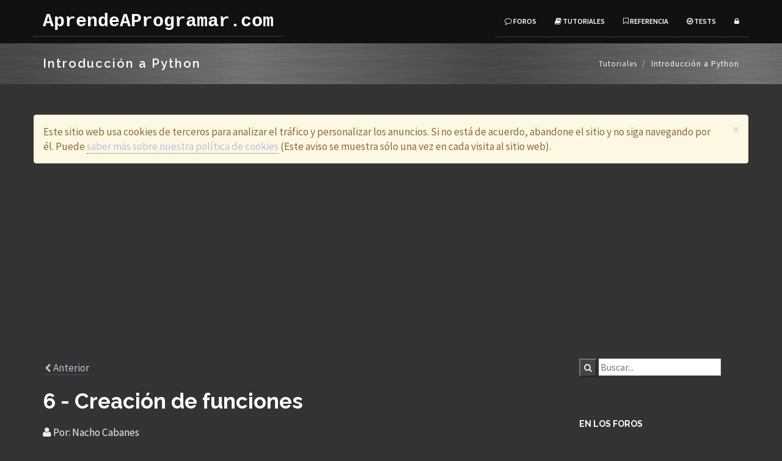

--- FILE ---
content_type: text/html; charset=UTF-8
request_url: https://www.aprendeaprogramar.com/cursos/verApartado.php?id=7007
body_size: 6906
content:
<!DOCTYPE html>
<html lang="es">
    <head>
        <meta charset="utf-8">
        <meta http-equiv="X-UA-Compatible" content="IE=edge">
        <meta name="viewport" content="width=device-width, initial-scale=1">
        <title>Python - 6 - Creación de funciones - AprendeAProgramar.com</title>

        <!-- Bootstrap -->
        <link href="../css2016/bootstrap.min.css" rel="stylesheet">
        <link id="estiloBase" href="../css2016/style2016o.css" rel="stylesheet" type="text/css" media="screen">
        <link href="../css2016/font-awesome.min.css" rel="stylesheet">
        <link id="estiloFuentes" href="../css2016/prismDark.css" rel="stylesheet">
                <!--web fonts-->
        <!--google fonts-->
        <link href='https://fonts.googleapis.com/css?family=Source+Sans+Pro:300,400,600,700,900,300italic,400italic,600italic' rel='stylesheet' type='text/css'>
                <!-- HTML5 Shim and Respond.js IE8 support of HTML5 elements and media queries -->
        <!-- WARNING: Respond.js doesn't work if you view the page via file:// -->
        <!--[if lt IE 9]>
          <script src="https://oss.maxcdn.com/html5shiv/3.7.2/html5shiv.min.js"></script>
          <script src="https://oss.maxcdn.com/respond/1.4.2/respond.min.js"></script>
        <![endif]-->
        <script async src="https://pagead2.googlesyndication.com/pagead/js/adsbygoogle.js?client=ca-pub-4298821349414973"
            crossorigin="anonymous"></script>

    </head>
    <body>

        <!--navigation -->
        <!-- Static navbar -->
        <div class="navbar navbar-inverse navbar-static-top yamm" role="navigation">
            <div class="container">
                <div class="navbar-header">
                    <button type="button" class="navbar-toggle" data-toggle="collapse" data-target=".navbar-collapse">
                        <span class="sr-only">Toggle navigation</span>
                        <span class="icon-bar"></span>
                        <span class="icon-bar"></span>
                        <span class="icon-bar"></span>
                    </button>
                    <a class="navbar-brand" href="/">AprendeAProgramar.com</a>
                </div>
                <div class="navbar-collapse collapse">
                    <ul class="nav navbar-nav navbar-right">

                                                        <li><a href="../foros.php"><i class="fa fa-comment-o"></i> Foros</a></li>
                            <li><a href="../tutoriales.php"><i class="fa fa-book"></i> Tutoriales</a></li>
                            <li><a href="../referencia/"><i class="fa fa-bookmark-o"></i> Referencia</a></li>
                            <li><a href="../quiz/"><i class="fa fa-check-circle-o"></i> Tests</a></li>


                                                <li class="dropdown">
                            <a href="#" class=" dropdown-toggle" data-toggle="dropdown"><i class="fa fa-lock"></i></a>
                            <div class="dropdown-menu dropdown-menu-right dropdown-login-box animated fadeInUp">
                                <form role="form" action="/login/index.php" method="post">
                                    <h4>Acceso</h4>

                                    <input type="hidden" name="c2" value="17" />
                                    <div class="form-group">
                                        <div class="input-group">
                                            <span class="input-group-addon"><i class="fa fa-user"></i></span>
                                            <input type="text" class="form-control" name="nombre" id="nombre"
                                                placeholder="Usuario">
                                        </div>
                                        <br>
                                        <div class="input-group">
                                            <span class="input-group-addon"><i class="fa fa-lock"></i></span>
                                            <input type="password" class="form-control" name="password" id="password"
                                                placeholder="Clave de acceso">
                                        </div>
                                        <br>
                                        <div class="input-group">
                                            <span class="input-group-addon"><i class="fa fa-calculator"></i></span>
                                            <input type="text" class="form-control" name="comprobacion" id="comprobacion"
                                                placeholder="1 + 7 es...">
                                        </div>

                                        <button type="submit" class="btn btn-theme pull-right">Acceder</button>
                                        <div class="clearfix"></div>
                                        <hr>
                                        <p>¿No tienes cuenta? <a href="/login/signup.php">Registrarte</a></p>
                                    </div>
                                </form>
                            </div>
                        </li> <!--menu login li end here-->

                        
                    </ul>
                </div><!--/.nav-collapse -->
            </div><!--container-->
        </div><!--navbar-default-->

        <div class="breadcrumb-wrap">
            <div class="container">
                <div class="row">
                    <div class="col-sm-6">
                        <h4>Introducción a Python</h4>
                    </div>
                    <div class="col-sm-6 hidden-xs text-right">
                        <ol class="breadcrumb">
                                                        <li><a href="index.php">Tutoriales</a></li>
                            <li>Introducción a Python</li>
                                                    </ol>
                    </div>
                </div>
            </div>
        </div><!--breadcrumbs-->

        <div class="divide80"></div>
        <div class="container">
            <div class="row">

              <!-- Aviso cookies -->
              
              <div class="row">
                 <div class="col-md-12">
                    <div class="alert alert-warning alert-dismissible" role="alert">
                        <button type="button" class="close" data-dismiss="alert" aria-label="Close"><span aria-hidden="true">&times;</span></button>
                        Este sitio web usa cookies de terceros para
                        analizar el tráfico y personalizar los anuncios.
                        Si no está de acuerdo, abandone el sitio y no siga
                        navegando por él. Puede
                        <a href="/cookies.php">saber más sobre nuestra política
                        de cookies</a>
                        (Este aviso se muestra sólo una vez en cada visita
                        al sitio web).
                    </div>
                 </div>
             </div>


                          <!-- Fin de aviso cookies -->


                <div class="col-md-8">

<table border="0" width="100%"><tr><td style='border: none;'><a href="verApartado.php?id=7006">
            <small><i class="fa fa-chevron-left"></i></small> Anterior</a></td><td  style='border: none;' align='right'></td></tr></table>                    <article class="blog-post">
                        <header>
                            <h1>6 - Creación de funciones</h1>

                                <div class="meta clearfix">

                                                                        <div class="author">
                                        <i class="fa fa-user"></i>
                                        <span class="data">Por: Nacho Cabanes</span>
                                    </div>
                                    
                                                                        <div class="date">
                                        <i class="fa fa-calendar"></i>
                                        <span class="data">Actualizado: 18-04-2019 09:53</span>
                                    </div>
                                    
                                                                        <div class="date">
                                        <i class="fa fa-clock-o"></i>
                                        <span class="data">Tiempo de lectura estimado: 7 min.</span>
                                    </div>
                                    
                                                                        <div class="date">
                                        <i class="fa fa-book"></i>
                                        <span class="data">Curso: <a href="ver.php?id=7">Introducción a Python</a></span>
                                    </div>
                                    
                                                                    </div>

                        </header>
                        <p> &nbsp; </p>

                        
                        <div class="body">

                            

                            <h1>Python</h1>
<h2>6 - Creación de funciones</h2>
<p>En muchos casos, nos encontraremos con tareas que tenemos que repetir varias veces en distintos puntos de nuestro programa. Si tecleamos varias veces el mismo fragmento de programa no sólo tardaremos más en escribir: además el programa final resultará menos legible, y será más también será más fácil que cometamos algún error alguna de las veces que volvemos a teclear el fragmento repetitivo, o que decidamos hacer una modificación y olvidemos hacerla en alguno de los fragmentos. Por eso, conviene evitar que nuestro programa contenga código repetitivo. Una de las formas de evitarlo es usar &quot;funciones&quot;.</p>
<h3>6.1. Una función simple</h3>
<p>Las funciones en Python se definen con la palabra &quot;def&quot;, seguida por el nombre de la función, unos paréntesis (que estarán vacíos en este primer acercamiento) y un símbolo de &quot;dos puntos&quot;. Todo el cuerpo de la función deberá estar tabulado hacia la derecha (igual que hacíamos con las condiciones y con los bucles):</p>
<pre><code class="language-python">def subrayar():
    for i in range(0, 20):
        print( "-", end="" )
    print()
 
print ( " Primer ejemplo" )
subrayar()
print ( " Segundo ejemplo" )
subrayar()
print ( " Tercer ejemplo" )
subrayar()</code></pre>
<p>Esta es una función que subraya el texto que acabamos de escribir, dibujando 20 guiones debajo de él.</p>
<p><strong>Ejercicios propuestos:</strong></p>
<ul>
<li>
<p>6.1.1. Crea una función &quot;saludar&quot;, que escriba el texto Hola en pantalla</p>
</li>
<li>6.1.2. Crea una función &quot;mostrarPares&quot;, que escriba en pantalla los números pares del 2 al 20, separados por un espacio en blanco.</li>
</ul>
<h3>6.2. Parámetros</h3>
<p>En general, podremos hacer que la función sea más versátil si le indicamos datos adicionales (&quot;parámetros&quot;). En el caso de nuestra función &quot;subrayar&quot;, le podríamos indicar el texto que hay que escribir y subrayar, de modo que nuestro programa sería menos repetitivo, y además podría saber qué cantidad exacta de guiones dibujar en cada caso, en vez de dibujar siempre 20 (deberían ser tantos como la longitud del texto):</p>
<pre><code class="language-python">def escribirSubrayado(texto):
    print(texto)
    for i in range(0, len(texto)):
        print( "-", end="" )
    print()
 
escribirSubrayado ( "Primer ejemplo" )
escribirSubrayado ( "Segundo ejemplo" )
escribirSubrayado ( "Tercer ejemplo" ) </code></pre>
<p>Si tenemos que indicar varios parámetros, bastaría con separarlos mediante comas.</p>
<p><strong>Ejercicios propuestos:</strong></p>
<ul>
<li>6.2.1. Crea una función &quot;saludarA&quot;, que escriba el texto Hola en pantalla, seguido del nombre que se le indique como parámetro, entre admiraciones (por ejemplo, si el texto es &quot;Nacho&quot;, escribirá &quot;¡Hola, Nacho!&quot;)</li>
<li>6.2.2. Crea una función &quot;mostrarParesEntre&quot;, que escriba en pantalla los números pares que hay entre los dos números que se le indiquen como parámetro (por ejemplo, 2 y 20, o 13 y 17).</li>
<li>6.2.3. Crea una función que reciba como parámetro un texto y lo escriba centrado en pantalla (suponiendo una anchura de 80 columnas)</li>
</ul>
<h3>6.3. Funciones que devuelven un valor</h3>
<p>Hay muchas funciones, como las matemáticas, que deben devolver resultados. En ese caso, usaremos la palabra &quot;return&quot;. Por ejemplo, podríamos calcular el máximo de dos números así:</p>
<pre><code class="language-python">def maximo(n1,n2):
    if n1 &gt; n2:
        return n1
    else:
        return n2
 
print("El máximo de 5 y 12 es:")
print( maximo(5,12) )
print("El máximo de 25 y 12 es:")
print( maximo(25,12) )</code></pre>
<p><strong>Ejercicios propuestos:</strong></p>
<ul>
<li>
<p>6.3.1. Crea una función que reciba un número entero y devuelva la cantidad de divisores que tiene (por ejemplo, para el número 16, sus divisores son 1, 2, 4, 8, 16, luego la respuesta debería ser 5).</p>
</li>
<li>6.3.2. Crea una función que reciba dos números enteros y devuelva la cantidad de números primos que hay entre ellos, incluyendo ambos extremos (por ejemplo, para los números 3 y 7, la respuesta debería ser 3, porque el 3, el 5 y el 7 son primos, pero el 4 y el 6 no lo son).</li>
</ul>
<p>También se pueden devolver valores no numéricos, como cadenas o valores de verdad (verdadero, &quot;True&quot; o falso, &quot;False&quot;), de modo que así podría ser una función (poco eficiente) que nos diga si un número es primo o no:</p>
<pre><code class="language-python"># Comprobación de si un número es primo (ineficiente),
# aplicando la definición: divisible sólo entre 1 y él mismo
 
def esPrimo(n):
    cantidadDivisores = 0
    for i in range(1, n+1):
        if n % i == 0:
            cantidadDivisores = cantidadDivisores + 1
    if cantidadDivisores &lt;= 2:  # Si solo hay 2 divisores, es primo
        return True
    else:                       # Si hay más, no es primo
        return False
 
# Prueba: mostrar los primos del 1 al 30
for i in range(1, 31):
    if esPrimo(i):
        print(i)</code></pre>
<p><strong>Ejercicios propuestos:</strong></p>
<ul>
<li>6.3.3. Crea un programa que pida dos número enteros al usuario y diga si alguno de ellos es múltiplo del otro. Crea una función EsMultiplo (que devolverá True o False) que te ayude a que el cuerpo del programa sea legible.</li>
</ul>
<p><strong>Nota:</strong> En algunos lenguajes de programación, a las funciones que no devuelven un valor se les llama Procedimientos o Subrutinas.</p>
                        </div>
                    </article>
<p><small><i>13963 visitas desde el 18-04-2019</i></small></p>
<table border="0" width="100%"><tr><td style='border: none;'><a href="verApartado.php?id=7006">
            <small><i class="fa fa-chevron-left"></i></small> Anterior</a></td><td  style='border: none;' align='right'></td></tr></table><div style="text-align: center;" class="addthis_sharing_toolbox"></div>
                </div><!--col-->

                <div class="col-md-3 col-md-offset-1">

                    <div class="sidebar-box margin40">
                                            <!-- SiteSearch Google -->
                    <div class="tales-searchbox">
                        <form action="//www.google.es/custom" method="get" accept-charset="utf-8">
                            <input type="hidden" value="www.aprendeaprogramar.com" name="sitesearch" />
                            <input type="hidden" value="www.aprendeaprogramar.com" name="domains" />
                            <input type="hidden" value="pub-4298821349414973" name="client" />
                            <input type="hidden" value="1" name="forid" />
                            <input type="hidden" value="ISO-8859-1" name="ie" />
                            <input type="hidden" value="ISO-8859-1" name="oe" />
                            <input type="hidden" value="GALT:#008000;GL:1;DIV:#336699;VLC:663399;AH:center;BGC:FFFFFF;LBGC:336699;ALC:0000FF;LC:0000FF;T:000000;GFNT:0000FF;GIMP:0000FF;FORID:1;" name="cof" />
                            <input type="hidden" value="es" name="hl" />
                            <button class="searchbutton" type="submit">
                                <i class="fa fa-search"></i>
                            </button>
                            <input class="searchfield" id="searchbox" type="text" placeholder="Buscar..." name="q">
                        </form>
                        <p> &nbsp; </p>
                    </div>
                    <!-- SiteSearch Google -->
                    </div><!--sidebar-box-->

                    <div class="sidebar-box margin40">
                        <h4>En los foros</h4>
                        <ul class="list-unstyled cat-list">
                                                    <li>21-01-2026 11:17 <a href="../mod/forum/discuss.php?d=8514">ejecutar un archivo .kbs [Basic]</a></li>
                        <li>14-01-2026 00:41 <a href="../mod/forum/discuss.php?d=8513">Stored [SQL]</a></li>
                        <li>12-01-2026 05:02 <a href="../mod/forum/discuss.php?d=8512">javascript [Javascript]</a></li>
                        <li>12-01-2026 04:53 <a href="../mod/forum/discuss.php?d=8511">javascript [Javascript]</a></li>
                        <li>10-01-2026 15:32 <a href="../mod/forum/discuss.php?d=8510">ventana de confirmación para eliminar registros [PHP]</a></li>
<li><a href="../novedadesForos.php">(Anteriores...)</a></li>
                        </ul>
                    </div><!--sidebar-box-->

                    <div class="sidebar-box margin40">

                                        </div><!--sidebar-box-->


                </div><!--sidebar-col-->
            </div><!--row for blog post-->
        </div><!--blog full main container-->
        <div class="divide60"></div>
            <footer id="footer">
            <div class="container">

                <div class="row">
                    <div class="col-md-3 col-sm-6 margin30">
                        <div class="footer-col">
                            <h3>AprendeAProgramar.com</h3>
                            <p>
                                Cursos gratuitos de programacion de ordenadores, en español
                                <br/><a href="../porque.php">¿Por qué?</a>
                                <br/><a href="../preguntasFrecuentes.php">Preguntas frecuentes</a>
                            </p>
                            <ul class="list-inline social-1">
                                <li><a href="//twitter.com/AprendeAProg"><i class="fa fa-twitter"></i></a></li>                                <li><a href="//instagram.com/aprendeprogram/"><i class="fa fa-instagram"></i></a></li>
                                <li><a href="//facebook.com/aprende.aprogramar.393"><i class="fa fa-facebook"></i></a></li>
                            </ul>
                        </div>
                    </div><!--footer col-->

                    <div class="col-md-3 col-sm-6 margin30">
                        <div class="footer-col">
                            <h3>Mapa del sitio</h3>

                            <ul class="list-unstyled contact">
                                <li><a href="../tutoriales.php">Tutoriales</a></li>
                                <li><a href="../foros.php">Foros</a></li>
                                <li><a href="../referencia/">Referencia</a></li>
                            </ul>
                        </div>
                    </div><!--footer col-->

                    <div class="col-md-3 col-sm-6 margin30">
                        <div class="footer-col">
                            <h3>Novedades</h3>
                            <ul class="list-inline contact">
                                <li><a href="../novedades.php">24-12-2018: Algunos apartados incluyen... ¡vídeo!</a></li>
                                <li><a href="../novedades.php">22-03-2015: Puedes votar cuando te guste una respuesta</a></li>
                                <li><a href="../novedades.php">Anteriores...</a></li>
                            </ul>
                        </div>
                    </div><!--footer col-->
                    <div class="col-md-3 col-sm-6 margin30">
                        <div class="footer-col">
                            <ul class="contact">
                                <li><a href="../contactar.php">Contactar</a></li>
                            <li><a href="../quienes.php">¿Quiénes somos?</a></li>
                            </ul>

                        </div>
                    </div><!--footer col-->

                </div>
                <div class="row">
                    <div class="col-md-12 text-center">
                        <div class="footer-btm">
                            <span>- AprendeAprogramar.com - Copyright (c) 2006-2019 </span>
                        </div>
                    </div>
                </div>
            </div>
        </footer><!--default footer end here-->
        <script src="../js2016/jquery.min.js"></script>
        <script src="../js2016/bootstrap.min.js" type="text/javascript"></script>
        <script src="../js2016/prism.js"></script>
        <script src="../js2016/jquery.isotope.min.js"></script>
        <script src="../js2016/portfolio.js"></script>

        <script type="text/javascript" src="//s7.addthis.com/js/300/addthis_widget.js#pubid=ra-53fe5fe573852445"></script>


    </body>
</html>



--- FILE ---
content_type: text/html; charset=utf-8
request_url: https://www.google.com/recaptcha/api2/aframe
body_size: 265
content:
<!DOCTYPE HTML><html><head><meta http-equiv="content-type" content="text/html; charset=UTF-8"></head><body><script nonce="55VVArVn1nttiLYdo65EgQ">/** Anti-fraud and anti-abuse applications only. See google.com/recaptcha */ try{var clients={'sodar':'https://pagead2.googlesyndication.com/pagead/sodar?'};window.addEventListener("message",function(a){try{if(a.source===window.parent){var b=JSON.parse(a.data);var c=clients[b['id']];if(c){var d=document.createElement('img');d.src=c+b['params']+'&rc='+(localStorage.getItem("rc::a")?sessionStorage.getItem("rc::b"):"");window.document.body.appendChild(d);sessionStorage.setItem("rc::e",parseInt(sessionStorage.getItem("rc::e")||0)+1);localStorage.setItem("rc::h",'1769009989537');}}}catch(b){}});window.parent.postMessage("_grecaptcha_ready", "*");}catch(b){}</script></body></html>

--- FILE ---
content_type: application/x-javascript
request_url: https://www.aprendeaprogramar.com/js2016/portfolio.js
body_size: -165
content:
$(window).load(function(){
    var $container = $('.grid-wrapper');
    $container.isotope({
        filter: '*',
        animationOptions: {
            duration: 750,
            easing: 'linear',
            queue: false
        }
    });
 
    $('.grid-controls li a').click(function(){
        $('.grid-controls .current').removeClass('current');
        $(this).addClass('current');
 
        var selector = $(this).attr('data-filter');
        $container.isotope({
            filter: selector,
            animationOptions: {
                duration: 750,
                easing: 'linear',
                queue: false
            }
         });
         return false;
    });
});
